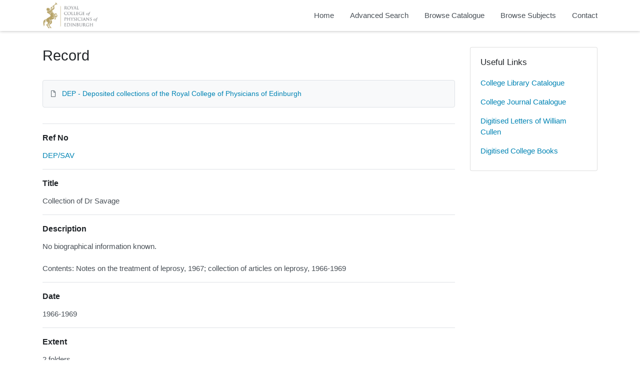

--- FILE ---
content_type: text/html; charset=utf-8
request_url: http://archives.rcpe.ac.uk/CalmView/Record.aspx?src=CalmView.Catalog&id=DEP%2FSAV
body_size: 13433
content:
<?xml version="1.0" encoding="utf-8" ?> 
<!DOCTYPE html>

<html lang="en" xml:lang="en">
<head><link href="/CalmView/WebResource.axd?d=GgXfECLBECQ368MeSrJDDg_pn6JeB5krVGvzno0WjPhv3nAwWGu6rWwtbO8H7tMOdJ6fBv45F_eDHxL4iL39cfUMNq7o406ea6hSocLCoFg34pNeGHu1HBmuLLaV40posDXKsTzMecPw6xSU-g3W9g2&amp;t=636754598420000000" type="text/css" rel="stylesheet"></link><meta http-equiv="Content-Type" content="text/html; charset=utf-8" /><meta name="viewport" content="width=device-width, initial-scale=1, shrink-to-fit=no" /><meta name="description" /><meta name="author" /><title>
	Search Results
</title><link rel="stylesheet" href="https://use.fontawesome.com/releases/v5.5.0/css/all.css" integrity="sha384-B4dIYHKNBt8Bc12p+WXckhzcICo0wtJAoU8YZTY5qE0Id1GSseTk6S+L3BlXeVIU" crossorigin="anonymous" /><meta name="description" content="">
<link type="text/css" href="/CalmView/App_Themes/Default/style.css" rel="stylesheet" media="All" />
<link type="text/css" href="/CalmView/App_Themes/Default/fancybox.css" rel="stylesheet" media="All" />
<link type="text/css" href="/CalmView/App_Themes/Default/customer.css" rel="stylesheet" media="All" /><link href="http://archives.rcpe.ac.uk/CalmView/rdf/catalog/DEP/SAV" rel="alternate" type="application/rss+xml" /><style type="text/css">
	.ctl00_main_RecordView_ctl04_0 { text-decoration:none; }
	.ctl00_main_RecordView_ctl04_1 { border-style:none; }
	.ctl00_main_RecordView_ctl04_2 {  }

</style></head>
<body class="layout-with-side-nav">
    <form name="aspnetForm" method="post" action="./Record.aspx?src=CalmView.Catalog&amp;id=DEP%2fSAV" onsubmit="javascript:return WebForm_OnSubmit();" id="aspnetForm" class="page_Record">
<div>
<input type="hidden" name="__VIEWSTATE" id="__VIEWSTATE" value="/[base64]////[base64]/ZzDLrRFnQ05jvIpuJhTkoMyl9Q==" />
</div>


<script src="/CalmView/WebResource.axd?d=JowXXtKSf3H3UgfHUV1UTrh0KLbbEN5pcJudtx9OluNuNaSwp8WvzRHncZJPaM5xoCMT68OKwB8vlvQD4dWf1I0QDQSOrUGrJUFgvLmbN9s0bD8b_DMqr1m26wgV5oRs174H1b4hzpirMM_-dEi9-w2&amp;t=636754598420000000" type="text/javascript"></script>
<script src="/CalmView/WebResource.axd?d=T4KGNgy7W1zpV9sIPVCAYcUUrnuVyFgRi4bHytNGCg0CiyZ7_ZzkBVvuchX_K3O6BpdTKJHz622-1Tx1BX6r7Q-e7uTipYNnERth62_WzwrQwVQRMHMryZabVX8ZUPprO-R-RMu-yZYPzE6j8UJUug2&amp;t=636754598420000000" type="text/javascript"></script>
<script type="text/javascript">
//<![CDATA[
function WebForm_OnSubmit() {
document.getElementById('ctl00_ctl16').value = GetViewState__AspNetTreeView('ctl00_main_RecordView_ctl04_UL');
return true;
}
//]]>
</script>

<div>

	<input type="hidden" name="__VIEWSTATEGENERATOR" id="__VIEWSTATEGENERATOR" value="F44E43CB" />
	<input type="hidden" name="__EVENTVALIDATION" id="__EVENTVALIDATION" value="/wEdAALPGG0pPxTm51Vaj6O4og162moi60c/NBo6km7Wx0o3Q8PxzpDzQMu7lXFH0gdcV4u4QtTcXDHRRSDyJtVQiOFg" />
</div>    
     <header class="header">

        <div class="container header__container">
            <div class="header__row">

                <div class="header__brand-container">
                    <div class="brand">
                        <a href="default.aspx" class="brand__link">
                            <span class="sr-only">Homepage</span>
                            <img src=".\images\rcpe-logo.jpg" id="ctl00_logoImage" class="brand__img" />                            
                        </a>
                    </div>
                </div>

                <button class="header__burger-menu" type="button" data-toggle="collapse" data-target="#navbarNav"
                    aria-controls="navbarNav" aria-expanded="false" aria-label="Toggle navigation">
                    <i class="fas fa-bars header__burger-menu-open"></i>
                    <i class="fas fa-times header__burger-menu-close"></i>
                </button>

                <div class="header__navbar-container">
                    <nav class="navbar navbar-expand-md navbar-light container header__navbar">
                        <div id="navbarNav" class="collapse navbar-collapse header__navbar-collapse">
                            
                        <ul class='navbar-nav'><li class='nav-item'><a class='top-nav-link' href='default.aspx'>Home</a></li><li class='nav-item'><a class='top-nav-link' href='advanced.aspx?src=CalmView.Catalog'>Advanced Search</a></li><li class='nav-item'><a class='top-nav-link' href='showcase.aspx'>Browse Catalogue</a></li><li class='nav-item'><a class='top-nav-link' href='terms.aspx'>Browse Subjects</a></li><li class='nav-item'><a class='top-nav-link' href='contact.aspx'>Contact</a></li></ul'></div>
                    </nav>
                </div>

            </div>
        </div>

    </header>

        <div class="main">
            <div id="content" class="content">                
                

    <main class="main main--content-page">
        <div class="container">
            <div class="main__content">
                <div class="main__content-main">
                    <div id="ctl00_main_BreadCrumb" class="bcrumb">
	<h1>Record</h1>
</div>
                    <div class="PageHeader">
                        
                    </div>
                    <div>
                        
                        <div class="recordcontainer">
                            <div class="recordcontent">
                                <div id="ctl00_main_RecordView">
	<div class="recordcontext">
		<div>

			<div class="AspNet-TreeView" id="ctl00_main_RecordView_ctl04">
					<ul id="ctl00_main_RecordView_ctl04_UL">
						<li class="AspNet-TreeView-Root AspNet-TreeView-Leaf">
							<a href="/CalmView/Record.aspx?src=CalmView.Catalog&amp;id=DEP">
								DEP - Deposited collections of the Royal College of Physicians of Edinburgh</a>
						</li>
					</ul>

			</div>
		</div>
	</div><div class="recordContent"><table class="summary" border="0" cellspacing="2" cellpadding="5" summary="Record View"><tr id="RefNo&#xD;&#xA;      "><td class="tabletitle" rowspan="1">Ref No</td><td class="tablevalue"><a href="TreeBrowse.aspx?src=CalmView.Catalog&amp;field=RefNo&amp;key=DEP%2fSAV" title="Browse record in hierarchy.">DEP/SAV</a></td></tr><tr id="Title&#xD;&#xA;      "><td class="tabletitle" rowspan="1">Title</td><td class="tablevalue">Collection of Dr Savage</td></tr><tr id="Description&#xD;&#xA;      "><td class="tabletitle" rowspan="1">Description</td><td class="tablevalue">No biographical information known.<br /><br />Contents: Notes on the treatment of leprosy, 1967; collection of articles on leprosy, 1966-1969</td></tr><tr id="Date&#xD;&#xA;      "><td class="tabletitle" rowspan="1">Date</td><td class="tablevalue">1966-1969</td></tr><tr id="Extent&#xD;&#xA;      "><td class="tabletitle" rowspan="1">Extent</td><td class="tablevalue">2 folders</td></tr></table></div>
</div>
                                <span id="ctl00_main_AddToMyItems" class="myitems-add-button"><a href="/CalmView/Record.aspx?src=CalmView.Catalog&amp;id=DEP%2FSAV&amp;AddBasket=DEP%2fSAV">Add to My Items</a></span>
                            </div>
                            <div id="ctl00_main_LinkedDataList" class="LinkedData">
	<ul class="LinkedData"></ul>
</div>
                        </div>
                        
                    </div>
                    <div class="PageFooter">
                        
                    </div>
                </div>
                <aside class="sidebar main__content-sidebar">
                    


<div id="ctl00_main_ctl00_ctl01_usefullinks" class="card sidebar__card sidebar__nav-card">
    <div class="card-body">
        <h2 class="sidebar__card-title card-title sidebar__nav-card-title">Useful Links</h2>
        <nav id="ctl00_main_ctl00_ctl01_usefulLinksNav" class="nav flex-column">
        <a href='http://catalogue.rcpe.ac.uk:8380/liberty' class='nav-link sidebar__card-link sidebar__nav-card-link' target='_blank'>College Library Catalogue</a><a href='https://www.rcpe.ac.uk/heritage/journal-catalogue' class='nav-link sidebar__card-link sidebar__nav-card-link' target='_blank'>College Journal Catalogue</a><a href='https://www.cullenproject.ac.uk' class='nav-link sidebar__card-link sidebar__nav-card-link' target='_blank'>Digitised Letters of William Cullen</a><a href='https://archive.org/details/rcpedinburgh?sort=-downloads' class='nav-link sidebar__card-link sidebar__nav-card-link' target='_blank'>Digitised College Books</a></nav>
    </div>
</div>





                </aside>
            </div>
        </div>
        

    </main>


            </div>    
        </div>

        <div class="bottom">
             <footer class="footer">
                <div class="container">

                    <ul class="footer__links">
                        <li><a href="sitemap.aspx" id="ctl00_siteMap">Sitemap</a></li>
                        <li><a href="privacy.aspx" id="ctl00_privacy">Privacy</a></li>
                        <li><a id="ctl00_terms"></a></li>
                    </ul>

                    <div class="row footer__social-links">
                        <div id="ctl00_socialLinksDiv" class="col-12">
                        <a href='https://www.facebook.com/PhysiciansGallery' target='_blank' class='footer__social-link'><i class='fab fa-facebook-square fa-2x'></i><span class='sr-only'>facebook</span></a><a href='https://twitter.com/RCPEHeritage' target='_blank' class='footer__social-link'><i class='fab fa-twitter-square fa-2x'></i><span class='sr-only'>twitter</span></a><a href='https://www.instagram.com/physiciansgallery' target='_blank' class='footer__social-link'><i class='fab fa-instagram fa-2x'></i><span class='sr-only'>instagram</span></a><a href='https://www.youtube.com/channel/UCUBoy6twCRg3zYkyL1Oxw7A' target='_blank' class='footer__social-link'><i class='fab fa-youtube fa-2x'></i><span class='sr-only'>youtube</span></a></div>
                    </div>
                    
                    <div class="row text-muted">
                        <div class="col-12 col-md-6">
                            <p id="ctl00_globalFooterText">© 2022 Royal College of Physicians of Edinburgh, 9 Queen Street, Edinburgh EH2 1JQ <br />
Telephone: +44 (0)131 225 7324 <br />
A charity registered in Scotland no. SC009465
</p>
                        </div>
                        <div class="col-12 col-md-6 text-md-right">
                            <p>&copy; CalmView</p>
                        </div>
                    </div>
                </div>
             </footer> 
        </div>                     
    <div>
	<input type="hidden" name="ctl00$ctl16" id="ctl00_ctl16" />
</div></form> 

    <!-- <script src="https://code.jquery.com/jquery-3.2.1.slim.min.js" integrity="sha384-KJ3o2DKtIkvYIK3UENzmM7KCkRr/rE9/Qpg6aAZGJwFDMVNA/GpGFF93hXpG5KkN"
        crossorigin="anonymous"></script> -->
    <script>window.jQuery || document.write('<script src="./js/jquery-slim.min.js"><\/script>')</script>
    <script src="./js/jquery.fancybox.min.js"></script>
    <script src="./js/bootstrap.min.js"></script>
    <script src="./js/main.js"></script>
    <script type="text/javascript" src="custom.js"></script>
</body>
</html>
